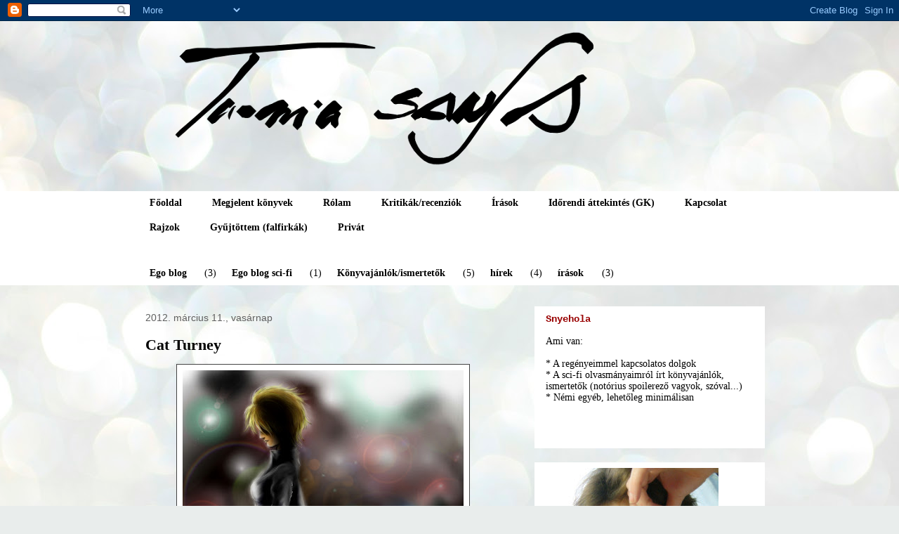

--- FILE ---
content_type: text/html; charset=UTF-8
request_url: https://tamiasansa.blogspot.com/2012/03/
body_size: 18265
content:
<!DOCTYPE html>
<html class='v2' dir='ltr' lang='hu'>
<head>
<link href='https://www.blogger.com/static/v1/widgets/335934321-css_bundle_v2.css' rel='stylesheet' type='text/css'/>
<meta content='width=1100' name='viewport'/>
<meta content='text/html; charset=UTF-8' http-equiv='Content-Type'/>
<meta content='blogger' name='generator'/>
<link href='https://tamiasansa.blogspot.com/favicon.ico' rel='icon' type='image/x-icon'/>
<link href='http://tamiasansa.blogspot.com/2012/03/' rel='canonical'/>
<link rel="alternate" type="application/atom+xml" title="Ta-mia Sansa - Atom" href="https://tamiasansa.blogspot.com/feeds/posts/default" />
<link rel="alternate" type="application/rss+xml" title="Ta-mia Sansa - RSS" href="https://tamiasansa.blogspot.com/feeds/posts/default?alt=rss" />
<link rel="service.post" type="application/atom+xml" title="Ta-mia Sansa - Atom" href="https://www.blogger.com/feeds/7532559275353559949/posts/default" />
<!--Can't find substitution for tag [blog.ieCssRetrofitLinks]-->
<meta content='http://tamiasansa.blogspot.com/2012/03/' property='og:url'/>
<meta content='Ta-mia Sansa' property='og:title'/>
<meta content='' property='og:description'/>
<title>Ta-mia Sansa: március 2012</title>
<style id='page-skin-1' type='text/css'><!--
/*
-----------------------------------------------
Blogger Template Style
Name:     Awesome Inc.
Designer: Tina Chen
URL:      tinachen.org
----------------------------------------------- */
/* Content
----------------------------------------------- */
body {
font: normal normal 14px Georgia, Utopia, 'Palatino Linotype', Palatino, serif;
color: #000000;
background: #e9edec url(//themes.googleusercontent.com/image?id=1SBilrALlXIPLRAelrnhYjgFyYa09ZeL8cdktIYuaRwQ3kEvcEX-Xz1NjKkrLjtsPxmc7) repeat fixed top center /* Credit: merrymoonmary (http://www.istockphoto.com/googleimages.php?id=10871280&platform=blogger) */;
}
html body .content-outer {
min-width: 0;
max-width: 100%;
width: 100%;
}
a:link {
text-decoration: none;
color: #848484;
}
a:visited {
text-decoration: none;
color: #353535;
}
a:hover {
text-decoration: underline;
color: #cacaca;
}
.body-fauxcolumn-outer .cap-top {
position: absolute;
z-index: 1;
height: 276px;
width: 100%;
background: transparent none repeat-x scroll top left;
_background-image: none;
}
/* Columns
----------------------------------------------- */
.content-inner {
padding: 0;
}
.header-inner .section {
margin: 0 16px;
}
.tabs-inner .section {
margin: 0 16px;
}
.main-inner {
padding-top: 30px;
}
.main-inner .column-center-inner,
.main-inner .column-left-inner,
.main-inner .column-right-inner {
padding: 0 5px;
}
*+html body .main-inner .column-center-inner {
margin-top: -30px;
}
#layout .main-inner .column-center-inner {
margin-top: 0;
}
/* Header
----------------------------------------------- */
.header-outer {
margin: 0 0 0 0;
background: transparent none repeat scroll 0 0;
}
.Header h1 {
font: normal bold 40px Arial, Tahoma, Helvetica, FreeSans, sans-serif;
color: #444444;
text-shadow: 0 0 -1px #000000;
}
.Header h1 a {
color: #444444;
}
.Header .description {
font: normal normal 14px Arial, Tahoma, Helvetica, FreeSans, sans-serif;
color: #ffffff;
}
.header-inner .Header .titlewrapper,
.header-inner .Header .descriptionwrapper {
padding-left: 0;
padding-right: 0;
margin-bottom: 0;
}
.header-inner .Header .titlewrapper {
padding-top: 22px;
}
/* Tabs
----------------------------------------------- */
.tabs-outer {
overflow: hidden;
position: relative;
background: #ffffff none repeat scroll 0 0;
}
#layout .tabs-outer {
overflow: visible;
}
.tabs-cap-top, .tabs-cap-bottom {
position: absolute;
width: 100%;
border-top: 1px solid transparent;
}
.tabs-cap-bottom {
bottom: 0;
}
.tabs-inner .widget li a {
display: inline-block;
margin: 0;
padding: .6em 1.5em;
font: normal bold 14px Georgia, Utopia, 'Palatino Linotype', Palatino, serif;
color: #000000;
border-top: 1px solid transparent;
border-bottom: 1px solid transparent;
border-left: 1px solid transparent;
height: 16px;
line-height: 16px;
}
.tabs-inner .widget li:last-child a {
border-right: 1px solid transparent;
}
.tabs-inner .widget li.selected a, .tabs-inner .widget li a:hover {
background: #353535 none repeat-x scroll 0 -100px;
color: #cc0000;
}
/* Headings
----------------------------------------------- */
h2 {
font: normal bold 14px 'Courier New', Courier, FreeMono, monospace;
color: #990000;
}
/* Widgets
----------------------------------------------- */
.main-inner .section {
margin: 0 27px;
padding: 0;
}
.main-inner .column-left-outer,
.main-inner .column-right-outer {
margin-top: 0;
}
#layout .main-inner .column-left-outer,
#layout .main-inner .column-right-outer {
margin-top: 0;
}
.main-inner .column-left-inner,
.main-inner .column-right-inner {
background: transparent none repeat 0 0;
-moz-box-shadow: 0 0 0 rgba(0, 0, 0, .2);
-webkit-box-shadow: 0 0 0 rgba(0, 0, 0, .2);
-goog-ms-box-shadow: 0 0 0 rgba(0, 0, 0, .2);
box-shadow: 0 0 0 rgba(0, 0, 0, .2);
-moz-border-radius: 0;
-webkit-border-radius: 0;
-goog-ms-border-radius: 0;
border-radius: 0;
}
#layout .main-inner .column-left-inner,
#layout .main-inner .column-right-inner {
margin-top: 0;
}
.sidebar .widget {
font: normal normal 14px Georgia, Utopia, 'Palatino Linotype', Palatino, serif;
color: #000000;
}
.sidebar .widget a:link {
color: #cc0000;
}
.sidebar .widget a:visited {
color: #000000;
}
.sidebar .widget a:hover {
color: #ffd966;
}
.sidebar .widget h2 {
text-shadow: 0 0 -1px #000000;
}
.main-inner .widget {
background-color: #ffffff;
border: 1px solid transparent;
padding: 0 15px 15px;
margin: 20px -16px;
-moz-box-shadow: 0 0 0 rgba(0, 0, 0, .2);
-webkit-box-shadow: 0 0 0 rgba(0, 0, 0, .2);
-goog-ms-box-shadow: 0 0 0 rgba(0, 0, 0, .2);
box-shadow: 0 0 0 rgba(0, 0, 0, .2);
-moz-border-radius: 0;
-webkit-border-radius: 0;
-goog-ms-border-radius: 0;
border-radius: 0;
}
.main-inner .widget h2 {
margin: 0 -15px;
padding: .6em 15px .5em;
border-bottom: 1px solid transparent;
}
.footer-inner .widget h2 {
padding: 0 0 .4em;
border-bottom: 1px solid transparent;
}
.main-inner .widget h2 + div, .footer-inner .widget h2 + div {
border-top: 1px solid transparent;
padding-top: 8px;
}
.main-inner .widget .widget-content {
margin: 0 -15px;
padding: 7px 15px 0;
}
.main-inner .widget ul, .main-inner .widget #ArchiveList ul.flat {
margin: -8px -15px 0;
padding: 0;
list-style: none;
}
.main-inner .widget #ArchiveList {
margin: -8px 0 0;
}
.main-inner .widget ul li, .main-inner .widget #ArchiveList ul.flat li {
padding: .5em 15px;
text-indent: 0;
color: #b45f06;
border-top: 1px solid transparent;
border-bottom: 1px solid transparent;
}
.main-inner .widget #ArchiveList ul li {
padding-top: .25em;
padding-bottom: .25em;
}
.main-inner .widget ul li:first-child, .main-inner .widget #ArchiveList ul.flat li:first-child {
border-top: none;
}
.main-inner .widget ul li:last-child, .main-inner .widget #ArchiveList ul.flat li:last-child {
border-bottom: none;
}
.post-body {
position: relative;
}
.main-inner .widget .post-body ul {
padding: 0 2.5em;
margin: .5em 0;
list-style: disc;
}
.main-inner .widget .post-body ul li {
padding: 0.25em 0;
margin-bottom: .25em;
color: #000000;
border: none;
}
.footer-inner .widget ul {
padding: 0;
list-style: none;
}
.widget .zippy {
color: #b45f06;
}
/* Posts
----------------------------------------------- */
body .main-inner .Blog {
padding: 0;
margin-bottom: 1em;
background-color: transparent;
border: none;
-moz-box-shadow: 0 0 0 rgba(0, 0, 0, 0);
-webkit-box-shadow: 0 0 0 rgba(0, 0, 0, 0);
-goog-ms-box-shadow: 0 0 0 rgba(0, 0, 0, 0);
box-shadow: 0 0 0 rgba(0, 0, 0, 0);
}
.main-inner .section:last-child .Blog:last-child {
padding: 0;
margin-bottom: 1em;
}
.main-inner .widget h2.date-header {
margin: 0 -15px 1px;
padding: 0 0 0 0;
font: normal normal 14px Arial, Tahoma, Helvetica, FreeSans, sans-serif;
color: #606060;
background: transparent none no-repeat scroll top left;
border-top: 0 solid #000000;
border-bottom: 1px solid transparent;
-moz-border-radius-topleft: 0;
-moz-border-radius-topright: 0;
-webkit-border-top-left-radius: 0;
-webkit-border-top-right-radius: 0;
border-top-left-radius: 0;
border-top-right-radius: 0;
position: static;
bottom: 100%;
right: 15px;
text-shadow: 0 0 -1px #000000;
}
.main-inner .widget h2.date-header span {
font: normal normal 14px Arial, Tahoma, Helvetica, FreeSans, sans-serif;
display: block;
padding: .5em 15px;
border-left: 0 solid #000000;
border-right: 0 solid #000000;
}
.date-outer {
position: relative;
margin: 30px 0 20px;
padding: 0 15px;
background-color: transparent;
border: 1px solid transparent;
-moz-box-shadow: 0 0 0 rgba(0, 0, 0, .2);
-webkit-box-shadow: 0 0 0 rgba(0, 0, 0, .2);
-goog-ms-box-shadow: 0 0 0 rgba(0, 0, 0, .2);
box-shadow: 0 0 0 rgba(0, 0, 0, .2);
-moz-border-radius: 0;
-webkit-border-radius: 0;
-goog-ms-border-radius: 0;
border-radius: 0;
}
.date-outer:first-child {
margin-top: 0;
}
.date-outer:last-child {
margin-bottom: 20px;
-moz-border-radius-bottomleft: 0;
-moz-border-radius-bottomright: 0;
-webkit-border-bottom-left-radius: 0;
-webkit-border-bottom-right-radius: 0;
-goog-ms-border-bottom-left-radius: 0;
-goog-ms-border-bottom-right-radius: 0;
border-bottom-left-radius: 0;
border-bottom-right-radius: 0;
}
.date-posts {
margin: 0 -15px;
padding: 0 15px;
clear: both;
}
.post-outer, .inline-ad {
border-top: 1px solid transparent;
margin: 0 -15px;
padding: 15px 15px;
}
.post-outer {
padding-bottom: 10px;
}
.post-outer:first-child {
padding-top: 0;
border-top: none;
}
.post-outer:last-child, .inline-ad:last-child {
border-bottom: none;
}
.post-body {
position: relative;
}
.post-body img {
padding: 8px;
background: #ffffff;
border: 1px solid #444444;
-moz-box-shadow: 0 0 0 rgba(0, 0, 0, .2);
-webkit-box-shadow: 0 0 0 rgba(0, 0, 0, .2);
box-shadow: 0 0 0 rgba(0, 0, 0, .2);
-moz-border-radius: 0;
-webkit-border-radius: 0;
border-radius: 0;
}
h3.post-title, h4 {
font: normal bold 22px Georgia, Utopia, 'Palatino Linotype', Palatino, serif;
color: #000000;
}
h3.post-title a {
font: normal bold 22px Georgia, Utopia, 'Palatino Linotype', Palatino, serif;
color: #000000;
}
h3.post-title a:hover {
color: #cacaca;
text-decoration: underline;
}
.post-header {
margin: 0 0 1em;
}
.post-body {
line-height: 1.4;
}
.post-outer h2 {
color: #000000;
}
.post-footer {
margin: 1.5em 0 0;
}
#blog-pager {
padding: 15px;
font-size: 120%;
background-color: transparent;
border: 1px solid transparent;
-moz-box-shadow: 0 0 0 rgba(0, 0, 0, .2);
-webkit-box-shadow: 0 0 0 rgba(0, 0, 0, .2);
-goog-ms-box-shadow: 0 0 0 rgba(0, 0, 0, .2);
box-shadow: 0 0 0 rgba(0, 0, 0, .2);
-moz-border-radius: 0;
-webkit-border-radius: 0;
-goog-ms-border-radius: 0;
border-radius: 0;
-moz-border-radius-topleft: 0;
-moz-border-radius-topright: 0;
-webkit-border-top-left-radius: 0;
-webkit-border-top-right-radius: 0;
-goog-ms-border-top-left-radius: 0;
-goog-ms-border-top-right-radius: 0;
border-top-left-radius: 0;
border-top-right-radius-topright: 0;
margin-top: 1em;
}
.blog-feeds, .post-feeds {
margin: 1em 0;
text-align: center;
color: #cc0000;
}
.blog-feeds a, .post-feeds a {
color: #cc0000;
}
.blog-feeds a:visited, .post-feeds a:visited {
color: #444444;
}
.blog-feeds a:hover, .post-feeds a:hover {
color: #ffd966;
}
.post-outer .comments {
margin-top: 2em;
}
/* Comments
----------------------------------------------- */
.comments .comments-content .icon.blog-author {
background-repeat: no-repeat;
background-image: url([data-uri]);
}
.comments .comments-content .loadmore a {
border-top: 1px solid transparent;
border-bottom: 1px solid transparent;
}
.comments .continue {
border-top: 2px solid transparent;
}
/* Footer
----------------------------------------------- */
.footer-outer {
margin: -0 0 -1px;
padding: 0 0 0;
color: #000000;
overflow: hidden;
}
.footer-fauxborder-left {
border-top: 1px solid transparent;
background: transparent none repeat scroll 0 0;
-moz-box-shadow: 0 0 0 rgba(0, 0, 0, .2);
-webkit-box-shadow: 0 0 0 rgba(0, 0, 0, .2);
-goog-ms-box-shadow: 0 0 0 rgba(0, 0, 0, .2);
box-shadow: 0 0 0 rgba(0, 0, 0, .2);
margin: 0 -0;
}
/* Mobile
----------------------------------------------- */
body.mobile {
background-size: auto;
}
.mobile .body-fauxcolumn-outer {
background: transparent none repeat scroll top left;
}
*+html body.mobile .main-inner .column-center-inner {
margin-top: 0;
}
.mobile .main-inner .widget {
padding: 0 0 15px;
}
.mobile .main-inner .widget h2 + div,
.mobile .footer-inner .widget h2 + div {
border-top: none;
padding-top: 0;
}
.mobile .footer-inner .widget h2 {
padding: 0.5em 0;
border-bottom: none;
}
.mobile .main-inner .widget .widget-content {
margin: 0;
padding: 7px 0 0;
}
.mobile .main-inner .widget ul,
.mobile .main-inner .widget #ArchiveList ul.flat {
margin: 0 -15px 0;
}
.mobile .main-inner .widget h2.date-header {
right: 0;
}
.mobile .date-header span {
padding: 0.4em 0;
}
.mobile .date-outer:first-child {
margin-bottom: 0;
border: 1px solid transparent;
-moz-border-radius-topleft: 0;
-moz-border-radius-topright: 0;
-webkit-border-top-left-radius: 0;
-webkit-border-top-right-radius: 0;
-goog-ms-border-top-left-radius: 0;
-goog-ms-border-top-right-radius: 0;
border-top-left-radius: 0;
border-top-right-radius: 0;
}
.mobile .date-outer {
border-color: transparent;
border-width: 0 1px 1px;
}
.mobile .date-outer:last-child {
margin-bottom: 0;
}
.mobile .main-inner {
padding: 0;
}
.mobile .header-inner .section {
margin: 0;
}
.mobile .post-outer, .mobile .inline-ad {
padding: 5px 0;
}
.mobile .tabs-inner .section {
margin: 0 10px;
}
.mobile .main-inner .widget h2 {
margin: 0;
padding: 0;
}
.mobile .main-inner .widget h2.date-header span {
padding: 0;
}
.mobile .main-inner .widget .widget-content {
margin: 0;
padding: 7px 0 0;
}
.mobile #blog-pager {
border: 1px solid transparent;
background: transparent none repeat scroll 0 0;
}
.mobile .main-inner .column-left-inner,
.mobile .main-inner .column-right-inner {
background: transparent none repeat 0 0;
-moz-box-shadow: none;
-webkit-box-shadow: none;
-goog-ms-box-shadow: none;
box-shadow: none;
}
.mobile .date-posts {
margin: 0;
padding: 0;
}
.mobile .footer-fauxborder-left {
margin: 0;
border-top: inherit;
}
.mobile .main-inner .section:last-child .Blog:last-child {
margin-bottom: 0;
}
.mobile-index-contents {
color: #000000;
}
.mobile .mobile-link-button {
background: #848484 none repeat scroll 0 0;
}
.mobile-link-button a:link, .mobile-link-button a:visited {
color: #ffffff;
}
.mobile .tabs-inner .PageList .widget-content {
background: transparent;
border-top: 1px solid;
border-color: transparent;
color: #000000;
}
.mobile .tabs-inner .PageList .widget-content .pagelist-arrow {
border-left: 1px solid transparent;
}

--></style>
<style id='template-skin-1' type='text/css'><!--
body {
min-width: 930px;
}
.content-outer, .content-fauxcolumn-outer, .region-inner {
min-width: 930px;
max-width: 930px;
_width: 930px;
}
.main-inner .columns {
padding-left: 0px;
padding-right: 360px;
}
.main-inner .fauxcolumn-center-outer {
left: 0px;
right: 360px;
/* IE6 does not respect left and right together */
_width: expression(this.parentNode.offsetWidth -
parseInt("0px") -
parseInt("360px") + 'px');
}
.main-inner .fauxcolumn-left-outer {
width: 0px;
}
.main-inner .fauxcolumn-right-outer {
width: 360px;
}
.main-inner .column-left-outer {
width: 0px;
right: 100%;
margin-left: -0px;
}
.main-inner .column-right-outer {
width: 360px;
margin-right: -360px;
}
#layout {
min-width: 0;
}
#layout .content-outer {
min-width: 0;
width: 800px;
}
#layout .region-inner {
min-width: 0;
width: auto;
}
body#layout div.add_widget {
padding: 8px;
}
body#layout div.add_widget a {
margin-left: 32px;
}
--></style>
<style>
    body {background-image:url(\/\/themes.googleusercontent.com\/image?id=1SBilrALlXIPLRAelrnhYjgFyYa09ZeL8cdktIYuaRwQ3kEvcEX-Xz1NjKkrLjtsPxmc7);}
    
@media (max-width: 200px) { body {background-image:url(\/\/themes.googleusercontent.com\/image?id=1SBilrALlXIPLRAelrnhYjgFyYa09ZeL8cdktIYuaRwQ3kEvcEX-Xz1NjKkrLjtsPxmc7&options=w200);}}
@media (max-width: 400px) and (min-width: 201px) { body {background-image:url(\/\/themes.googleusercontent.com\/image?id=1SBilrALlXIPLRAelrnhYjgFyYa09ZeL8cdktIYuaRwQ3kEvcEX-Xz1NjKkrLjtsPxmc7&options=w400);}}
@media (max-width: 800px) and (min-width: 401px) { body {background-image:url(\/\/themes.googleusercontent.com\/image?id=1SBilrALlXIPLRAelrnhYjgFyYa09ZeL8cdktIYuaRwQ3kEvcEX-Xz1NjKkrLjtsPxmc7&options=w800);}}
@media (max-width: 1200px) and (min-width: 801px) { body {background-image:url(\/\/themes.googleusercontent.com\/image?id=1SBilrALlXIPLRAelrnhYjgFyYa09ZeL8cdktIYuaRwQ3kEvcEX-Xz1NjKkrLjtsPxmc7&options=w1200);}}
/* Last tag covers anything over one higher than the previous max-size cap. */
@media (min-width: 1201px) { body {background-image:url(\/\/themes.googleusercontent.com\/image?id=1SBilrALlXIPLRAelrnhYjgFyYa09ZeL8cdktIYuaRwQ3kEvcEX-Xz1NjKkrLjtsPxmc7&options=w1600);}}
  </style>
<link href='https://www.blogger.com/dyn-css/authorization.css?targetBlogID=7532559275353559949&amp;zx=2cde5891-37c8-48d9-a8f5-09e89f602058' media='none' onload='if(media!=&#39;all&#39;)media=&#39;all&#39;' rel='stylesheet'/><noscript><link href='https://www.blogger.com/dyn-css/authorization.css?targetBlogID=7532559275353559949&amp;zx=2cde5891-37c8-48d9-a8f5-09e89f602058' rel='stylesheet'/></noscript>
<meta name='google-adsense-platform-account' content='ca-host-pub-1556223355139109'/>
<meta name='google-adsense-platform-domain' content='blogspot.com'/>

</head>
<body class='loading variant-dark'>
<div class='navbar section' id='navbar' name='Navbar'><div class='widget Navbar' data-version='1' id='Navbar1'><script type="text/javascript">
    function setAttributeOnload(object, attribute, val) {
      if(window.addEventListener) {
        window.addEventListener('load',
          function(){ object[attribute] = val; }, false);
      } else {
        window.attachEvent('onload', function(){ object[attribute] = val; });
      }
    }
  </script>
<div id="navbar-iframe-container"></div>
<script type="text/javascript" src="https://apis.google.com/js/platform.js"></script>
<script type="text/javascript">
      gapi.load("gapi.iframes:gapi.iframes.style.bubble", function() {
        if (gapi.iframes && gapi.iframes.getContext) {
          gapi.iframes.getContext().openChild({
              url: 'https://www.blogger.com/navbar/7532559275353559949?origin\x3dhttps://tamiasansa.blogspot.com',
              where: document.getElementById("navbar-iframe-container"),
              id: "navbar-iframe"
          });
        }
      });
    </script><script type="text/javascript">
(function() {
var script = document.createElement('script');
script.type = 'text/javascript';
script.src = '//pagead2.googlesyndication.com/pagead/js/google_top_exp.js';
var head = document.getElementsByTagName('head')[0];
if (head) {
head.appendChild(script);
}})();
</script>
</div></div>
<div class='body-fauxcolumns'>
<div class='fauxcolumn-outer body-fauxcolumn-outer'>
<div class='cap-top'>
<div class='cap-left'></div>
<div class='cap-right'></div>
</div>
<div class='fauxborder-left'>
<div class='fauxborder-right'></div>
<div class='fauxcolumn-inner'>
</div>
</div>
<div class='cap-bottom'>
<div class='cap-left'></div>
<div class='cap-right'></div>
</div>
</div>
</div>
<div class='content'>
<div class='content-fauxcolumns'>
<div class='fauxcolumn-outer content-fauxcolumn-outer'>
<div class='cap-top'>
<div class='cap-left'></div>
<div class='cap-right'></div>
</div>
<div class='fauxborder-left'>
<div class='fauxborder-right'></div>
<div class='fauxcolumn-inner'>
</div>
</div>
<div class='cap-bottom'>
<div class='cap-left'></div>
<div class='cap-right'></div>
</div>
</div>
</div>
<div class='content-outer'>
<div class='content-cap-top cap-top'>
<div class='cap-left'></div>
<div class='cap-right'></div>
</div>
<div class='fauxborder-left content-fauxborder-left'>
<div class='fauxborder-right content-fauxborder-right'></div>
<div class='content-inner'>
<header>
<div class='header-outer'>
<div class='header-cap-top cap-top'>
<div class='cap-left'></div>
<div class='cap-right'></div>
</div>
<div class='fauxborder-left header-fauxborder-left'>
<div class='fauxborder-right header-fauxborder-right'></div>
<div class='region-inner header-inner'>
<div class='header section' id='header' name='Fejléc'><div class='widget Header' data-version='1' id='Header1'>
<div id='header-inner'>
<a href='https://tamiasansa.blogspot.com/' style='display: block'>
<img alt='Ta-mia Sansa' height='242px; ' id='Header1_headerimg' src='https://blogger.googleusercontent.com/img/b/R29vZ2xl/AVvXsEiuyp1cbgZLL0eKINkbFkO3kGXmNbEw1U4NEoOcspMcGUF7TNBlvOhl2FWw4gmgSXp9d1ktmjen61UAg2SrW_iiGIOrZbAbnW7GauyGTL-pB928iFXcblGK_MysbjSc5pRsmPjork37jqM/s898/bloog.png' style='display: block' width='898px; '/>
</a>
</div>
</div></div>
</div>
</div>
<div class='header-cap-bottom cap-bottom'>
<div class='cap-left'></div>
<div class='cap-right'></div>
</div>
</div>
</header>
<div class='tabs-outer'>
<div class='tabs-cap-top cap-top'>
<div class='cap-left'></div>
<div class='cap-right'></div>
</div>
<div class='fauxborder-left tabs-fauxborder-left'>
<div class='fauxborder-right tabs-fauxborder-right'></div>
<div class='region-inner tabs-inner'>
<div class='tabs section' id='crosscol' name='Oszlopokon keresztül ívelő szakasz'><div class='widget PageList' data-version='1' id='PageList1'>
<h2>Oldalak</h2>
<div class='widget-content'>
<ul>
<li>
<a href='https://tamiasansa.blogspot.com/'>Főoldal</a>
</li>
<li>
<a href='https://tamiasansa.blogspot.com/p/megjelent-konyvek.html'>Megjelent könyvek</a>
</li>
<li>
<a href='https://tamiasansa.blogspot.com/p/rolam.html'>Rólam</a>
</li>
<li>
<a href='https://tamiasansa.blogspot.com/p/kritikakrecenziok.html'>Kritikák/recenziók</a>
</li>
<li>
<a href='https://tamiasansa.blogspot.com/p/irasok.html'>Írások</a>
</li>
<li>
<a href='https://tamiasansa.blogspot.com/p/idorendi-attekintes-gk.html'>Időrendi áttekintés (GK)</a>
</li>
<li>
<a href='https://tamiasansa.blogspot.com/p/kapcsolat.html'>Kapcsolat</a>
</li>
<li>
<a href='https://tamiasansa.blogspot.com/p/rajzok_21.html'>Rajzok</a>
</li>
<li>
<a href='https://tamiasansa.blogspot.com/p/gyujtottem-falfirkak.html'>Gyűjtöttem (falfirkák)</a>
</li>
<li>
<a href='https://tamiasansa.blogspot.com/p/privat.html'>Privát</a>
</li>
</ul>
<div class='clear'></div>
</div>
</div></div>
<div class='tabs section' id='crosscol-overflow' name='Cross-Column 2'><div class='widget Label' data-version='1' id='Label1'>
<h2>Címkék</h2>
<div class='widget-content list-label-widget-content'>
<ul>
<li>
<a dir='ltr' href='https://tamiasansa.blogspot.com/search/label/Ego%20blog'>Ego blog</a>
<span dir='ltr'>(3)</span>
</li>
<li>
<a dir='ltr' href='https://tamiasansa.blogspot.com/search/label/Ego%20blog%20sci-fi'>Ego blog sci-fi</a>
<span dir='ltr'>(1)</span>
</li>
<li>
<a dir='ltr' href='https://tamiasansa.blogspot.com/search/label/K%C3%B6nyvaj%C3%A1nl%C3%B3k%2Fismertet%C5%91k'>Könyvajánlók/ismertetők</a>
<span dir='ltr'>(5)</span>
</li>
<li>
<a dir='ltr' href='https://tamiasansa.blogspot.com/search/label/h%C3%ADrek'>hírek</a>
<span dir='ltr'>(4)</span>
</li>
<li>
<a dir='ltr' href='https://tamiasansa.blogspot.com/search/label/%C3%ADr%C3%A1sok'>írások</a>
<span dir='ltr'>(3)</span>
</li>
</ul>
<div class='clear'></div>
</div>
</div></div>
</div>
</div>
<div class='tabs-cap-bottom cap-bottom'>
<div class='cap-left'></div>
<div class='cap-right'></div>
</div>
</div>
<div class='main-outer'>
<div class='main-cap-top cap-top'>
<div class='cap-left'></div>
<div class='cap-right'></div>
</div>
<div class='fauxborder-left main-fauxborder-left'>
<div class='fauxborder-right main-fauxborder-right'></div>
<div class='region-inner main-inner'>
<div class='columns fauxcolumns'>
<div class='fauxcolumn-outer fauxcolumn-center-outer'>
<div class='cap-top'>
<div class='cap-left'></div>
<div class='cap-right'></div>
</div>
<div class='fauxborder-left'>
<div class='fauxborder-right'></div>
<div class='fauxcolumn-inner'>
</div>
</div>
<div class='cap-bottom'>
<div class='cap-left'></div>
<div class='cap-right'></div>
</div>
</div>
<div class='fauxcolumn-outer fauxcolumn-left-outer'>
<div class='cap-top'>
<div class='cap-left'></div>
<div class='cap-right'></div>
</div>
<div class='fauxborder-left'>
<div class='fauxborder-right'></div>
<div class='fauxcolumn-inner'>
</div>
</div>
<div class='cap-bottom'>
<div class='cap-left'></div>
<div class='cap-right'></div>
</div>
</div>
<div class='fauxcolumn-outer fauxcolumn-right-outer'>
<div class='cap-top'>
<div class='cap-left'></div>
<div class='cap-right'></div>
</div>
<div class='fauxborder-left'>
<div class='fauxborder-right'></div>
<div class='fauxcolumn-inner'>
</div>
</div>
<div class='cap-bottom'>
<div class='cap-left'></div>
<div class='cap-right'></div>
</div>
</div>
<!-- corrects IE6 width calculation -->
<div class='columns-inner'>
<div class='column-center-outer'>
<div class='column-center-inner'>
<div class='main section' id='main' name='Elsődleges'><div class='widget Blog' data-version='1' id='Blog1'>
<div class='blog-posts hfeed'>

          <div class="date-outer">
        
<h2 class='date-header'><span>2012. március 11., vasárnap</span></h2>

          <div class="date-posts">
        
<div class='post-outer'>
<div class='post hentry uncustomized-post-template' itemprop='blogPost' itemscope='itemscope' itemtype='http://schema.org/BlogPosting'>
<meta content='https://blogger.googleusercontent.com/img/b/R29vZ2xl/AVvXsEhSTW4DWlDg_CT-EjCN_b0j08h05Q0ZGMMId1F78fZ031neRTE6uTBn9RNmOhLEyYg6294ZEH0A-dXG1FdTzEe6QVwvWY-mz6UurEaAJ3e-VZuE5dyaiI30NbRqJm1yiOxN4fs5jsyEYk0/s400/catsless1.jpg' itemprop='image_url'/>
<meta content='7532559275353559949' itemprop='blogId'/>
<meta content='4490002458449734160' itemprop='postId'/>
<a name='4490002458449734160'></a>
<h3 class='post-title entry-title' itemprop='name'>
<a href='https://tamiasansa.blogspot.com/2012/03/cat-turney.html'>Cat Turney</a>
</h3>
<div class='post-header'>
<div class='post-header-line-1'></div>
</div>
<div class='post-body entry-content' id='post-body-4490002458449734160' itemprop='description articleBody'>
<div class="separator" style="clear: both; text-align: center;"><a href="https://blogger.googleusercontent.com/img/b/R29vZ2xl/AVvXsEhSTW4DWlDg_CT-EjCN_b0j08h05Q0ZGMMId1F78fZ031neRTE6uTBn9RNmOhLEyYg6294ZEH0A-dXG1FdTzEe6QVwvWY-mz6UurEaAJ3e-VZuE5dyaiI30NbRqJm1yiOxN4fs5jsyEYk0/s1600/catsless1.jpg" imageanchor="1" style="margin-left: 1em; margin-right: 1em;"><img border="0" height="300" src="https://blogger.googleusercontent.com/img/b/R29vZ2xl/AVvXsEhSTW4DWlDg_CT-EjCN_b0j08h05Q0ZGMMId1F78fZ031neRTE6uTBn9RNmOhLEyYg6294ZEH0A-dXG1FdTzEe6QVwvWY-mz6UurEaAJ3e-VZuE5dyaiI30NbRqJm1yiOxN4fs5jsyEYk0/s400/catsless1.jpg" width="400" /></a></div><br />
<br />
<div style="text-align: justify;">(&#8230;) &#8222;nem tudok másra gondolni, minthogy milyen jelentéktelen porszemek  vagyunk mi, emberek. A civilizációnkkal, mindennel együtt. Egy  légypiszoknyi helyünk sincs a világegyetemben. Vergődünk a magunk kis  mókuskerekében, erkölcsi kérdéseken, szerelmeken, kicsinyes harcokon  gyötrődünk, kapaszkodunk egymásba, vagy éppen megtapossuk a társainkat,  és közben&#8230; Közben eszünkbe se jut, hogy csak áltatjuk magunkat azzal,  hogy számít bármit, amit teszünk. A civilizációnk évezredei az univerzum  számára egy pillanat, az emberi sorsok, nemzedékek semmit nem  jelentenek. Meghalunk, és nem akad, aki emlékezne ránk, semmivé  foszlunk, és a spirálkarok ugyanolyan nyugodtan, közönyösen forognak  tovább a hideg űrben.&#8221;</div><div style="text-align: justify;"><br />
</div><div style="text-align: right;">(Lélektelen, 555. oldal) </div>
<div style='clear: both;'></div>
</div>
<div class='post-footer'>
<div class='post-footer-line post-footer-line-1'>
<span class='post-author vcard'>
Bejegyezte:
<span class='fn' itemprop='author' itemscope='itemscope' itemtype='http://schema.org/Person'>
<meta content='https://www.blogger.com/profile/08166126115476097474' itemprop='url'/>
<a class='g-profile' href='https://www.blogger.com/profile/08166126115476097474' rel='author' title='author profile'>
<span itemprop='name'>Sansa</span>
</a>
</span>
</span>
<span class='post-timestamp'>
dátum:
<meta content='http://tamiasansa.blogspot.com/2012/03/cat-turney.html' itemprop='url'/>
<a class='timestamp-link' href='https://tamiasansa.blogspot.com/2012/03/cat-turney.html' rel='bookmark' title='permanent link'><abbr class='published' itemprop='datePublished' title='2012-03-11T17:30:00-07:00'>17:30</abbr></a>
</span>
<span class='post-comment-link'>
<a class='comment-link' href='https://tamiasansa.blogspot.com/2012/03/cat-turney.html#comment-form' onclick=''>
Nincsenek megjegyzések:
  </a>
</span>
<span class='post-icons'>
<span class='item-control blog-admin pid-22128013'>
<a href='https://www.blogger.com/post-edit.g?blogID=7532559275353559949&postID=4490002458449734160&from=pencil' title='Bejegyzés szerkesztése'>
<img alt='' class='icon-action' height='18' src='https://resources.blogblog.com/img/icon18_edit_allbkg.gif' width='18'/>
</a>
</span>
</span>
<div class='post-share-buttons goog-inline-block'>
<a class='goog-inline-block share-button sb-email' href='https://www.blogger.com/share-post.g?blogID=7532559275353559949&postID=4490002458449734160&target=email' target='_blank' title='Küldés e-mailben'><span class='share-button-link-text'>Küldés e-mailben</span></a><a class='goog-inline-block share-button sb-blog' href='https://www.blogger.com/share-post.g?blogID=7532559275353559949&postID=4490002458449734160&target=blog' onclick='window.open(this.href, "_blank", "height=270,width=475"); return false;' target='_blank' title='BlogThis!'><span class='share-button-link-text'>BlogThis!</span></a><a class='goog-inline-block share-button sb-twitter' href='https://www.blogger.com/share-post.g?blogID=7532559275353559949&postID=4490002458449734160&target=twitter' target='_blank' title='Megosztás az X-en'><span class='share-button-link-text'>Megosztás az X-en</span></a><a class='goog-inline-block share-button sb-facebook' href='https://www.blogger.com/share-post.g?blogID=7532559275353559949&postID=4490002458449734160&target=facebook' onclick='window.open(this.href, "_blank", "height=430,width=640"); return false;' target='_blank' title='Megosztás a Facebookon'><span class='share-button-link-text'>Megosztás a Facebookon</span></a><a class='goog-inline-block share-button sb-pinterest' href='https://www.blogger.com/share-post.g?blogID=7532559275353559949&postID=4490002458449734160&target=pinterest' target='_blank' title='Megosztás a Pinteresten'><span class='share-button-link-text'>Megosztás a Pinteresten</span></a>
</div>
</div>
<div class='post-footer-line post-footer-line-2'>
<span class='post-labels'>
Címkék:
<a href='https://tamiasansa.blogspot.com/search/label/Bubastis' rel='tag'>Bubastis</a>,
<a href='https://tamiasansa.blogspot.com/search/label/Rajzolok' rel='tag'>Rajzolok</a>
</span>
</div>
<div class='post-footer-line post-footer-line-3'>
<span class='post-location'>
</span>
</div>
</div>
</div>
</div>

        </div></div>
      
</div>
<div class='blog-pager' id='blog-pager'>
<span id='blog-pager-newer-link'>
<a class='blog-pager-newer-link' href='https://tamiasansa.blogspot.com/search?updated-max=2012-11-30T07:14:00-08:00&amp;max-results=7&amp;reverse-paginate=true' id='Blog1_blog-pager-newer-link' title='Újabb bejegyzések'>Újabb bejegyzések</a>
</span>
<span id='blog-pager-older-link'>
<a class='blog-pager-older-link' href='https://tamiasansa.blogspot.com/search?updated-max=2012-03-11T17:30:00-07:00&amp;max-results=7' id='Blog1_blog-pager-older-link' title='Régebbi bejegyzések'>Régebbi bejegyzések</a>
</span>
<a class='home-link' href='https://tamiasansa.blogspot.com/'>Főoldal</a>
</div>
<div class='clear'></div>
<div class='blog-feeds'>
<div class='feed-links'>
Feliratkozás:
<a class='feed-link' href='https://tamiasansa.blogspot.com/feeds/posts/default' target='_blank' type='application/atom+xml'>Megjegyzések (Atom)</a>
</div>
</div>
</div></div>
</div>
</div>
<div class='column-left-outer'>
<div class='column-left-inner'>
<aside>
</aside>
</div>
</div>
<div class='column-right-outer'>
<div class='column-right-inner'>
<aside>
<div class='sidebar section' id='sidebar-right-1'><div class='widget Text' data-version='1' id='Text1'>
<h2 class='title'>Snyehola</h2>
<div class='widget-content'>
Ami van:<br/><br/>* A regényeimmel kapcsolatos dolgok<br/>* A sci-fi olvasmányaimról írt könyvajánlók, ismertetők (notórius spoilerező vagyok, szóval...)<br/>* Némi egyéb, lehetőleg minimálisan<br/><br/><br/><br/>
</div>
<div class='clear'></div>
</div><div class='widget Image' data-version='1' id='Image1'>
<div class='widget-content'>
<img alt='' height='300' id='Image1_img' src='https://blogger.googleusercontent.com/img/b/R29vZ2xl/AVvXsEjhUQHGk24p8HCvqvEB8tqmdE9DPV-_zcn-bBAWhVxYe6Y5CiC5rme7Ij8jlmHcaWJ24VIhTbo1aC7B2w2E1EDtq40cVEHFE3WPzmwGM4n2pwV8WoX5h1xwZHVWQzso0OSK4QiqOIwszoU/s300/profile_picture_by_sansa_tamia-d47a8jv.jpg' width='246'/>
<br/>
</div>
<div class='clear'></div>
</div><div class='widget Image' data-version='1' id='Image7'>
<h2>Delta Vision</h2>
<div class='widget-content'>
<a href='http://http://www.deltavision.hu/'>
<img alt='Delta Vision' height='220' id='Image7_img' src='https://blogger.googleusercontent.com/img/b/R29vZ2xl/AVvXsEi5DhpDf9d1yIvvgN1bl3_nW32l5afgixLC047LkCtraPU6BneswWEFI-k-0fkiqzpFJ23Yrg65bOqnak8aA3H3TwZdtxGgsa7vu3aTa5vNQ3cY0KnFPhYeD3Tnc32HFaJXuyRkRWNZDog/s350/71058_61902571518_5451493_n.jpg' width='200'/>
</a>
<br/>
</div>
<div class='clear'></div>
</div><div class='widget Image' data-version='1' id='Image6'>
<h2>Molyos profilom</h2>
<div class='widget-content'>
<a href='http://moly.hu/tagok/sansa'>
<img alt='Molyos profilom' height='40' id='Image6_img' src='https://blogger.googleusercontent.com/img/b/R29vZ2xl/AVvXsEgB5cTQUfiMGbwnMbTkgOADPekDm0Z9bfFlNK61XirbpYvufwTu9KgpeT6fk9G6hnXSgMFo2xkn_268qjGa5rpl0eZG1hL_DxXXx_gD04tCqH3-2CHqAJ8EZl4Ope8dcqFK5NMgOcBOw7o/s300/m.JPG' width='76'/>
</a>
<br/>
</div>
<div class='clear'></div>
</div><div class='widget Image' data-version='1' id='Image5'>
<h2>Facebook</h2>
<div class='widget-content'>
<a href='http://hu-hu.facebook.com/t.sansa'>
<img alt='Facebook' height='73' id='Image5_img' src='https://blogger.googleusercontent.com/img/b/R29vZ2xl/AVvXsEgI7x7mvKQSRGZfosnCGwmZh2hWtoXY8jgtqeE8X0ZYYXdFbZcc1XfbXjupW05d2c2D32rjXOubF2UjfKZEVnHx6L6RmEk_Xp5qqPB6tuBVDq54TV8m5epZyjNUM6hPEzNKHz5H3UD4xUE/s300/f.JPG' width='293'/>
</a>
<br/>
</div>
<div class='clear'></div>
</div><div class='widget Image' data-version='1' id='Image9'>
<h2>Fiat lux!</h2>
<div class='widget-content'>
<a href='http://www.deltavision.hu/fiat-lux/'>
<img alt='Fiat lux!' height='458' id='Image9_img' src='https://blogger.googleusercontent.com/img/b/R29vZ2xl/AVvXsEhOTrRhpbJ8FbLuSvGjA4B8msrePMhvQ3d-TN6uSix4Hm6pq7zKExhBDoon_6ujfYKgPs21WhV7utFC7iFH1q6pN4DagVsPQE2_J_C6dlLwduukGNavqGLRE7ldGgJTr_Hu0fjhvDRd5A4/s1600/covers_276378.jpg' width='296'/>
</a>
<br/>
</div>
<div class='clear'></div>
</div><div class='widget Image' data-version='1' id='Image4'>
<h2>A menekülés éve</h2>
<div class='widget-content'>
<a href='http://www.deltavision.hu/a-menekules-eve/'>
<img alt='A menekülés éve' height='350' id='Image4_img' src='https://blogger.googleusercontent.com/img/b/R29vZ2xl/AVvXsEhvrDKr7bDZEaez_5u2ys8MdOPa6dr9SCBAUW_W3O_s0IREyiQk4lyk_XwYBsL4ql5nt_S-WLWXeU9oObs_D636seuBxLeIMle2z0bfGxCg91SlUyfX1auaKt12u2_xo_tDYOxq90mMtMU/s350/A_menekules_eve_borito.jpg' width='225'/>
</a>
<br/>
</div>
<div class='clear'></div>
</div><div class='widget Image' data-version='1' id='Image8'>
<h2>Forradások</h2>
<div class='widget-content'>
<a href='http://konyvaruhaz.info/products-page/sikerkonyvek/forradasok-2/'>
<img alt='Forradások' height='300' id='Image8_img' src='https://blogger.googleusercontent.com/img/b/R29vZ2xl/AVvXsEhnqdZ1bfUTPJPFnDfl_R85pGtUHboHofiPf1JUbSHpZU0EhBi9pZR0R6GIVN-SZrJW6XPzK2vGPhNeRp6f7lrsFsT8E3uLaWI4ymDlKjdAsz4bslFliFw2JOXPmHyDUlnXBCubBSbQcg0/s300/fborh%25C3%25A1romsz.jpg' width='197'/>
</a>
<br/>
</div>
<div class='clear'></div>
</div><div class='widget Image' data-version='1' id='Image3'>
<h2>Sötét Hórusz</h2>
<div class='widget-content'>
<a href='http://bookline.hu/product/home!execute.action?id=102923&tabname=konyv&type=22&_v=Sansa_Ta_mia_Sotet_Horusz'>
<img alt='Sötét Hórusz' height='295' id='Image3_img' src='https://blogger.googleusercontent.com/img/b/R29vZ2xl/AVvXsEg0uJp1xar5EuWQXinfhIZoGYMvv3lPuDh34cif5pcNwKlJ8_PKZoV-NuATLGb4w1uFu8dWqWzYDsG229Siy44GZtkBDkZ2Bx14W40fHnwpWVoMYaoYOupJjFwcCSyKBHg4FXN_HXNrCfY/s300/TN6_B946711.JPG' width='208'/>
</a>
<br/>
</div>
<div class='clear'></div>
</div><div class='widget Image' data-version='1' id='Image2'>
<div class='widget-content'>
<a href='http://firkalok.blogspot.com'>
<img alt='' height='277' id='Image2_img' src='https://blogger.googleusercontent.com/img/b/R29vZ2xl/AVvXsEiCavgoLMKo4kqa5lTrI671n0cyhkYkJt-0n6mdFeaYryXnRRMqCgSV4hw-AtyUYhfsNc0qiDkzNktgzePSzqbPbRjcgbkxROG96BO0di2nFo3dpyqfpCsEK9oRygXhGxaz8_GDySw7srA/s300/firkban.JPG' width='300'/>
</a>
<br/>
</div>
<div class='clear'></div>
</div><div class='widget LinkList' data-version='1' id='LinkList1'>
<h2>Linkek</h2>
<div class='widget-content'>
<ul>
<li><a href='http://hu-hu.facebook.com/pages/S%C3%B6t%C3%A9t-H%C3%B3rusz/211134692237893'>A Sötét Hórusz Facebook oldala</a></li>
<li><a href='http://www.moly.hu/'>Moly</a></li>
<li><a href='http://www.nokert.hu/'>Nőkért</a></li>
<li><a href='http://bubastis.freeblog.hu/'>Sötét Hórusz blog</a></li>
</ul>
<div class='clear'></div>
</div>
</div><div class='widget BlogList' data-version='1' id='BlogList1'>
<h2 class='title'>Blogajánló</h2>
<div class='widget-content'>
<div class='blog-list-container' id='BlogList1_container'>
<ul id='BlogList1_blogs'>
<li style='display: block;'>
<div class='blog-icon'>
<img data-lateloadsrc='https://lh3.googleusercontent.com/blogger_img_proxy/AEn0k_tTHNVjbPiK2eHL62JaEX5spNsOlh95Ps8xASTx7oFdRfNZodxe-fK09TZrsEqC3R3hHCAhngpNYM1sck-BLvJ1shYqbZvGGdqI3XhX=s16-w16-h16' height='16' width='16'/>
</div>
<div class='blog-content'>
<div class='blog-title'>
<a href='http://kemenyfedel.blogspot.com/' target='_blank'>
Keményfedél</a>
</div>
<div class='item-content'>
<span class='item-title'>
<a href='http://kemenyfedel.blogspot.com/2025/12/evzaras-2025.html' target='_blank'>
Évzárás 2025
</a>
</span>
<div class='item-time'>
2 hete
</div>
</div>
</div>
<div style='clear: both;'></div>
</li>
<li style='display: block;'>
<div class='blog-icon'>
<img data-lateloadsrc='https://lh3.googleusercontent.com/blogger_img_proxy/AEn0k_sGAJ1Vxi69XpbWvXY7OPTyK6kR8GqmlFfSZYAmkqVIFY1oegJuu97Q4mpiy9JLpZqJ44mLFpi54gwlYh_FwaoaWmtRmDmlYOVj=s16-w16-h16' height='16' width='16'/>
</div>
<div class='blog-content'>
<div class='blog-title'>
<a href='http://ffgbook.blogspot.com/' target='_blank'>
FFG BooK</a>
</div>
<div class='item-content'>
<span class='item-title'>
<a href='http://ffgbook.blogspot.com/2025/11/dornyei-kalman-goblin-aki-hos-akar-lenni.html' target='_blank'>
Dörnyei Kálmán - A Goblin, aki hős akar lenni
</a>
</span>
<div class='item-time'>
1 hónapja
</div>
</div>
</div>
<div style='clear: both;'></div>
</li>
<li style='display: block;'>
<div class='blog-icon'>
<img data-lateloadsrc='https://lh3.googleusercontent.com/blogger_img_proxy/AEn0k_sFtVTjoyPyjTFrlzLmGWPgS8SGTN-R3r6kIef5nnEPb2OEZwaEp1RmjxbuLwzchTJD7Qk8rSDErSLOot06c17DRmknpmUEYn8=s16-w16-h16' height='16' width='16'/>
</div>
<div class='blog-content'>
<div class='blog-title'>
<a href='https://meszarosgyula.blog' target='_blank'>
Kreatív írás ...</a>
</div>
<div class='item-content'>
<span class='item-title'>
<a href='https://meszarosgyula.blog/2025/05/29/tolvajtempo/' target='_blank'>
Tolvajtempó
</a>
</span>
<div class='item-time'>
7 hónapja
</div>
</div>
</div>
<div style='clear: both;'></div>
</li>
<li style='display: block;'>
<div class='blog-icon'>
<img data-lateloadsrc='https://lh3.googleusercontent.com/blogger_img_proxy/AEn0k_uekO2gPv6GJMdIqHolmh2Q-LdROuOVB3XbLTq9rvizhQwH61QK27yL1vEno-2cj-3LzFmHR4eUEu9SxXoVZKUlEwiQaXrCj_IkePfKj6jPW1eK=s16-w16-h16' height='16' width='16'/>
</div>
<div class='blog-content'>
<div class='blog-title'>
<a href='http://baudolinarrator.blogspot.com/' target='_blank'>
A megbízhatatlan narrátor memoárjai</a>
</div>
<div class='item-content'>
<span class='item-title'>
<a href='http://baudolinarrator.blogspot.com/2019/06/the-translator-is-travelling.html' target='_blank'>
The translator is travelling
</a>
</span>
<div class='item-time'>
6 éve
</div>
</div>
</div>
<div style='clear: both;'></div>
</li>
<li style='display: block;'>
<div class='blog-icon'>
<img data-lateloadsrc='https://lh3.googleusercontent.com/blogger_img_proxy/AEn0k_v6UkJkEKPc9Kljxl4BNQq_gNPAX6whCfoNnu_6P9VGz0A8tVTFdh2ckz5EMsBZMcEnoFcu7gp8ur7OxJfawY8x4JNZpfb1KcOZ5zBkng4ZWA=s16-w16-h16' height='16' width='16'/>
</div>
<div class='blog-content'>
<div class='blog-title'>
<a href='https://lengyeldavid.blogspot.com/' target='_blank'>
Lengyel Dávid író blogja</a>
</div>
<div class='item-content'>
<span class='item-title'>
<a href='https://lengyeldavid.blogspot.com/2017/05/hirek.html' target='_blank'>
Hírek
</a>
</span>
<div class='item-time'>
8 éve
</div>
</div>
</div>
<div style='clear: both;'></div>
</li>
<li style='display: block;'>
<div class='blog-icon'>
<img data-lateloadsrc='https://lh3.googleusercontent.com/blogger_img_proxy/AEn0k_sc6hAB6L4hXahgRBP8dsGlnaS02nMPkLmfsY3unLZHzdsrhVgo_y6MeayAwhYTkqmKqaaRYGNSSDTQbGpnganyY45DvMtGG_ewaHJBIko1hGkH=s16-w16-h16' height='16' width='16'/>
</div>
<div class='blog-content'>
<div class='blog-title'>
<a href='http://loki-olvasmanyok.blogspot.com/' target='_blank'>
Könyvszeretet</a>
</div>
<div class='item-content'>
<span class='item-title'>
<a href='http://loki-olvasmanyok.blogspot.com/2017/03/megan-miranda-minden-eltunt-lany.html' target='_blank'>
Megan Miranda - Minden eltűnt lány
</a>
</span>
<div class='item-time'>
8 éve
</div>
</div>
</div>
<div style='clear: both;'></div>
</li>
<li style='display: block;'>
<div class='blog-icon'>
<img data-lateloadsrc='https://lh3.googleusercontent.com/blogger_img_proxy/AEn0k_s1ZhegoJDkmP_ai950gi5kdY32hSCNUVi4jG8MV8XaM11rMXaeG5fUkFV3xHbsvoMIqx0VGQvGKenzAzYKSs5QNN05gS38axsgPCvpwmkgk5OQUY4=s16-w16-h16' height='16' width='16'/>
</div>
<div class='blog-content'>
<div class='blog-title'>
<a href='http://chiara-gondolatok.blogspot.com/' target='_blank'>
Gondolatok</a>
</div>
<div class='item-content'>
<span class='item-title'>
<a href='http://chiara-gondolatok.blogspot.com/2016/09/book-tag-tundermesek.html' target='_blank'>
Book tag - Tündérmesék
</a>
</span>
<div class='item-time'>
9 éve
</div>
</div>
</div>
<div style='clear: both;'></div>
</li>
<li style='display: block;'>
<div class='blog-icon'>
<img data-lateloadsrc='https://lh3.googleusercontent.com/blogger_img_proxy/AEn0k_twdPoVXFt0ZEYP3ktt9S6vTBAT78qnQn-G88u1Xw4W6l0UqEnEwP8Anb8vsns2_m5exV3IH6_nqpl8k-ibsn6LdWk5bwpPpvweowQ=s16-w16-h16' height='16' width='16'/>
</div>
<div class='blog-content'>
<div class='blog-title'>
<a href='http://www.picturesofmaya.com' target='_blank'>
Pictures Of Maya</a>
</div>
<div class='item-content'>
<span class='item-title'>
<a href='http://www.picturesofmaya.com/aprilisrol/' target='_blank'>
Áprilisról
</a>
</span>
<div class='item-time'>
11 éve
</div>
</div>
</div>
<div style='clear: both;'></div>
</li>
<li style='display: block;'>
<div class='blog-icon'>
<img data-lateloadsrc='https://lh3.googleusercontent.com/blogger_img_proxy/AEn0k_tiXHPaQqJY-mrYTNEknkh56q3qzod3D02eZjN7jI48KnP8YC7T1gN6ktmOh4Z6_H9ZuQiajK6TSOldIEUO9rMW4q4-eFWLNAc=s16-w16-h16' height='16' width='16'/>
</div>
<div class='blog-content'>
<div class='blog-title'>
<a href='http://amadea.freeblog.hu/feed/' target='_blank'>
Amadea könyvszibilla</a>
</div>
<div class='item-content'>
<span class='item-title'>
<!--Can't find substitution for tag [item.itemTitle]-->
</span>
<div class='item-time'>
<!--Can't find substitution for tag [item.timePeriodSinceLastUpdate]-->
</div>
</div>
</div>
<div style='clear: both;'></div>
</li>
<li style='display: block;'>
<div class='blog-icon'>
<img data-lateloadsrc='https://lh3.googleusercontent.com/blogger_img_proxy/AEn0k_trUOHAITkBvWHw-k9Ay1byrYSzPmIkwAiOa20FYArK7nVMKKKZMvk_qhg7GssLvj6xFzl_0EuspTHAng4WhwTSQTlSB6J-g5sdQl0g=s16-w16-h16' height='16' width='16'/>
</div>
<div class='blog-content'>
<div class='blog-title'>
<a href='http://konyvkukac.freeblog.hu/feed/' target='_blank'>
olvasás, kukacoskodás</a>
</div>
<div class='item-content'>
<span class='item-title'>
<!--Can't find substitution for tag [item.itemTitle]-->
</span>
<div class='item-time'>
<!--Can't find substitution for tag [item.timePeriodSinceLastUpdate]-->
</div>
</div>
</div>
<div style='clear: both;'></div>
</li>
<li style='display: block;'>
<div class='blog-icon'>
<img data-lateloadsrc='https://lh3.googleusercontent.com/blogger_img_proxy/AEn0k_tLz5r0Q71XVbOGq6xcOvnCEi1bPNadJC6OSr8Z6u1o34y45ARUrEMzt4GPIAmLhORcaJcNn4BpouCTY8_15r-GjSf-X82hY-2QTv_LLCg=s16-w16-h16' height='16' width='16'/>
</div>
<div class='blog-content'>
<div class='blog-title'>
<a href='http://konyvgalaxis.freeblog.hu/feed/' target='_blank'>
Könyvgalaxis</a>
</div>
<div class='item-content'>
<span class='item-title'>
<!--Can't find substitution for tag [item.itemTitle]-->
</span>
<div class='item-time'>
<!--Can't find substitution for tag [item.timePeriodSinceLastUpdate]-->
</div>
</div>
</div>
<div style='clear: both;'></div>
</li>
<li style='display: block;'>
<div class='blog-icon'>
<img data-lateloadsrc='https://lh3.googleusercontent.com/blogger_img_proxy/AEn0k_scdzXo9FazY4x575dVrwWgkuxGv0cUWXR8OLMlqYEeJSFW-7lt2TaeNf6Blv3ijBiLZ9_dQouw-_0pclZxS_tilprSVnED-Q5_=s16-w16-h16' height='16' width='16'/>
</div>
<div class='blog-content'>
<div class='blog-title'>
<a href='http://boncnok.freeblog.hu/' target='_blank'>
Irodalmi boncasztal</a>
</div>
<div class='item-content'>
<span class='item-title'>
<!--Can't find substitution for tag [item.itemTitle]-->
</span>
<div class='item-time'>
<!--Can't find substitution for tag [item.timePeriodSinceLastUpdate]-->
</div>
</div>
</div>
<div style='clear: both;'></div>
</li>
</ul>
<div class='clear'></div>
</div>
</div>
</div><div class='widget BlogSearch' data-version='1' id='BlogSearch1'>
<h2 class='title'>Keresés ebben a blogban</h2>
<div class='widget-content'>
<div id='BlogSearch1_form'>
<form action='https://tamiasansa.blogspot.com/search' class='gsc-search-box' target='_top'>
<table cellpadding='0' cellspacing='0' class='gsc-search-box'>
<tbody>
<tr>
<td class='gsc-input'>
<input autocomplete='off' class='gsc-input' name='q' size='10' title='search' type='text' value=''/>
</td>
<td class='gsc-search-button'>
<input class='gsc-search-button' title='search' type='submit' value='Keresés'/>
</td>
</tr>
</tbody>
</table>
</form>
</div>
</div>
<div class='clear'></div>
</div><div class='widget Followers' data-version='1' id='Followers1'>
<h2 class='title'>Rendszeres olvasók</h2>
<div class='widget-content'>
<div id='Followers1-wrapper'>
<div style='margin-right:2px;'>
<div><script type="text/javascript" src="https://apis.google.com/js/platform.js"></script>
<div id="followers-iframe-container"></div>
<script type="text/javascript">
    window.followersIframe = null;
    function followersIframeOpen(url) {
      gapi.load("gapi.iframes", function() {
        if (gapi.iframes && gapi.iframes.getContext) {
          window.followersIframe = gapi.iframes.getContext().openChild({
            url: url,
            where: document.getElementById("followers-iframe-container"),
            messageHandlersFilter: gapi.iframes.CROSS_ORIGIN_IFRAMES_FILTER,
            messageHandlers: {
              '_ready': function(obj) {
                window.followersIframe.getIframeEl().height = obj.height;
              },
              'reset': function() {
                window.followersIframe.close();
                followersIframeOpen("https://www.blogger.com/followers/frame/7532559275353559949?colors\x3dCgt0cmFuc3BhcmVudBILdHJhbnNwYXJlbnQaByMwMDAwMDAiByM4NDg0ODQqByNmZmZmZmYyByM5OTAwMDA6ByMwMDAwMDBCByM4NDg0ODRKByNiNDVmMDZSByM4NDg0ODRaC3RyYW5zcGFyZW50\x26pageSize\x3d21\x26hl\x3dhu\x26origin\x3dhttps://tamiasansa.blogspot.com");
              },
              'open': function(url) {
                window.followersIframe.close();
                followersIframeOpen(url);
              }
            }
          });
        }
      });
    }
    followersIframeOpen("https://www.blogger.com/followers/frame/7532559275353559949?colors\x3dCgt0cmFuc3BhcmVudBILdHJhbnNwYXJlbnQaByMwMDAwMDAiByM4NDg0ODQqByNmZmZmZmYyByM5OTAwMDA6ByMwMDAwMDBCByM4NDg0ODRKByNiNDVmMDZSByM4NDg0ODRaC3RyYW5zcGFyZW50\x26pageSize\x3d21\x26hl\x3dhu\x26origin\x3dhttps://tamiasansa.blogspot.com");
  </script></div>
</div>
</div>
<div class='clear'></div>
</div>
</div></div>
<table border='0' cellpadding='0' cellspacing='0' class='section-columns columns-2'>
<tbody>
<tr>
<td class='first columns-cell'>
<div class='sidebar section' id='sidebar-right-2-1'><div class='widget Profile' data-version='1' id='Profile1'>
<h2>Közreműködők</h2>
<div class='widget-content'>
<ul>
<li><a class='profile-name-link g-profile' href='https://www.blogger.com/profile/07938586115764589175' style='background-image: url(//www.blogger.com/img/logo-16.png);'>FFG</a></li>
<li><a class='profile-name-link g-profile' href='https://www.blogger.com/profile/08166126115476097474' style='background-image: url(//www.blogger.com/img/logo-16.png);'>Sansa</a></li>
</ul>
<div class='clear'></div>
</div>
</div></div>
</td>
<td class='columns-cell'>
<div class='sidebar section' id='sidebar-right-2-2'><div class='widget BlogArchive' data-version='1' id='BlogArchive1'>
<h2>Blogarchívum</h2>
<div class='widget-content'>
<div id='ArchiveList'>
<div id='BlogArchive1_ArchiveList'>
<ul class='hierarchy'>
<li class='archivedate collapsed'>
<a class='toggle' href='javascript:void(0)'>
<span class='zippy'>

        &#9658;&#160;
      
</span>
</a>
<a class='post-count-link' href='https://tamiasansa.blogspot.com/2013/'>
2013
</a>
<span class='post-count' dir='ltr'>(6)</span>
<ul class='hierarchy'>
<li class='archivedate collapsed'>
<a class='toggle' href='javascript:void(0)'>
<span class='zippy'>

        &#9658;&#160;
      
</span>
</a>
<a class='post-count-link' href='https://tamiasansa.blogspot.com/2013/11/'>
november
</a>
<span class='post-count' dir='ltr'>(2)</span>
</li>
</ul>
<ul class='hierarchy'>
<li class='archivedate collapsed'>
<a class='toggle' href='javascript:void(0)'>
<span class='zippy'>

        &#9658;&#160;
      
</span>
</a>
<a class='post-count-link' href='https://tamiasansa.blogspot.com/2013/08/'>
augusztus
</a>
<span class='post-count' dir='ltr'>(2)</span>
</li>
</ul>
<ul class='hierarchy'>
<li class='archivedate collapsed'>
<a class='toggle' href='javascript:void(0)'>
<span class='zippy'>

        &#9658;&#160;
      
</span>
</a>
<a class='post-count-link' href='https://tamiasansa.blogspot.com/2013/05/'>
május
</a>
<span class='post-count' dir='ltr'>(2)</span>
</li>
</ul>
</li>
</ul>
<ul class='hierarchy'>
<li class='archivedate expanded'>
<a class='toggle' href='javascript:void(0)'>
<span class='zippy toggle-open'>

        &#9660;&#160;
      
</span>
</a>
<a class='post-count-link' href='https://tamiasansa.blogspot.com/2012/'>
2012
</a>
<span class='post-count' dir='ltr'>(18)</span>
<ul class='hierarchy'>
<li class='archivedate collapsed'>
<a class='toggle' href='javascript:void(0)'>
<span class='zippy'>

        &#9658;&#160;
      
</span>
</a>
<a class='post-count-link' href='https://tamiasansa.blogspot.com/2012/11/'>
november
</a>
<span class='post-count' dir='ltr'>(3)</span>
</li>
</ul>
<ul class='hierarchy'>
<li class='archivedate collapsed'>
<a class='toggle' href='javascript:void(0)'>
<span class='zippy'>

        &#9658;&#160;
      
</span>
</a>
<a class='post-count-link' href='https://tamiasansa.blogspot.com/2012/09/'>
szeptember
</a>
<span class='post-count' dir='ltr'>(1)</span>
</li>
</ul>
<ul class='hierarchy'>
<li class='archivedate collapsed'>
<a class='toggle' href='javascript:void(0)'>
<span class='zippy'>

        &#9658;&#160;
      
</span>
</a>
<a class='post-count-link' href='https://tamiasansa.blogspot.com/2012/08/'>
augusztus
</a>
<span class='post-count' dir='ltr'>(1)</span>
</li>
</ul>
<ul class='hierarchy'>
<li class='archivedate collapsed'>
<a class='toggle' href='javascript:void(0)'>
<span class='zippy'>

        &#9658;&#160;
      
</span>
</a>
<a class='post-count-link' href='https://tamiasansa.blogspot.com/2012/04/'>
április
</a>
<span class='post-count' dir='ltr'>(3)</span>
</li>
</ul>
<ul class='hierarchy'>
<li class='archivedate expanded'>
<a class='toggle' href='javascript:void(0)'>
<span class='zippy toggle-open'>

        &#9660;&#160;
      
</span>
</a>
<a class='post-count-link' href='https://tamiasansa.blogspot.com/2012/03/'>
március
</a>
<span class='post-count' dir='ltr'>(1)</span>
<ul class='posts'>
<li><a href='https://tamiasansa.blogspot.com/2012/03/cat-turney.html'>Cat Turney</a></li>
</ul>
</li>
</ul>
<ul class='hierarchy'>
<li class='archivedate collapsed'>
<a class='toggle' href='javascript:void(0)'>
<span class='zippy'>

        &#9658;&#160;
      
</span>
</a>
<a class='post-count-link' href='https://tamiasansa.blogspot.com/2012/02/'>
február
</a>
<span class='post-count' dir='ltr'>(9)</span>
</li>
</ul>
</li>
</ul>
<ul class='hierarchy'>
<li class='archivedate collapsed'>
<a class='toggle' href='javascript:void(0)'>
<span class='zippy'>

        &#9658;&#160;
      
</span>
</a>
<a class='post-count-link' href='https://tamiasansa.blogspot.com/2011/'>
2011
</a>
<span class='post-count' dir='ltr'>(1)</span>
<ul class='hierarchy'>
<li class='archivedate collapsed'>
<a class='toggle' href='javascript:void(0)'>
<span class='zippy'>

        &#9658;&#160;
      
</span>
</a>
<a class='post-count-link' href='https://tamiasansa.blogspot.com/2011/10/'>
október
</a>
<span class='post-count' dir='ltr'>(1)</span>
</li>
</ul>
</li>
</ul>
</div>
</div>
<div class='clear'></div>
</div>
</div></div>
</td>
</tr>
</tbody>
</table>
<div class='sidebar no-items section' id='sidebar-right-3'></div>
</aside>
</div>
</div>
</div>
<div style='clear: both'></div>
<!-- columns -->
</div>
<!-- main -->
</div>
</div>
<div class='main-cap-bottom cap-bottom'>
<div class='cap-left'></div>
<div class='cap-right'></div>
</div>
</div>
<footer>
<div class='footer-outer'>
<div class='footer-cap-top cap-top'>
<div class='cap-left'></div>
<div class='cap-right'></div>
</div>
<div class='fauxborder-left footer-fauxborder-left'>
<div class='fauxborder-right footer-fauxborder-right'></div>
<div class='region-inner footer-inner'>
<div class='foot no-items section' id='footer-1'></div>
<table border='0' cellpadding='0' cellspacing='0' class='section-columns columns-2'>
<tbody>
<tr>
<td class='first columns-cell'>
<div class='foot section' id='footer-2-1'><div class='widget PopularPosts' data-version='1' id='PopularPosts1'>
<h2>Népszerű bejegyzések</h2>
<div class='widget-content popular-posts'>
<ul>
<li>
<div class='item-content'>
<div class='item-thumbnail'>
<a href='https://tamiasansa.blogspot.com/2012/04/szavazas.html' target='_blank'>
<img alt='' border='0' src='https://blogger.googleusercontent.com/img/b/R29vZ2xl/AVvXsEjF97MxHfVuS3mlMFw_wc8k7uqe64w3kImAouciD9G6FjlLprHa-juZTzfjKZyzJ-JIrD10w_DJH51UO7XPBKH3NKYYmwTpSyh_eAQaLCtmJWbotjE3GW7F9G1ay9VRysldW5Pd9hoU2Bg/w72-h72-p-k-no-nu/fborh%25C3%25A1romsz.jpg'/>
</a>
</div>
<div class='item-title'><a href='https://tamiasansa.blogspot.com/2012/04/szavazas.html'>Szavazás</a></div>
<div class='item-snippet'>Három borítóterv született a Forradásokhoz, és szeretném, ha segítenétek  a döntésben. Május 13-a, vasárnap délig lehet szavazni a három ter...</div>
</div>
<div style='clear: both;'></div>
</li>
<li>
<div class='item-content'>
<div class='item-thumbnail'>
<a href='https://tamiasansa.blogspot.com/2013/11/konyvbemutato-sarkanytuzben.html' target='_blank'>
<img alt='' border='0' src='https://blogger.googleusercontent.com/img/b/R29vZ2xl/AVvXsEh9fq7iGQu8VGBc4lqG_OL_IEZO_7VmDrihQPqBLMhvhSRE1wtAJP19afWvEkfIC_stUcHrnpyDPBKl0d0uSAmGChlOwPtjqrQoikd7ZPlO58RH__DSybW7znnppdtC1JF1jvcH8F9LKEE/w72-h72-p-k-no-nu/999446_10151776044316519_799864998_n.jpg'/>
</a>
</div>
<div class='item-title'><a href='https://tamiasansa.blogspot.com/2013/11/konyvbemutato-sarkanytuzben.html'>Könyvbemutató a Sárkánytűzben</a></div>
<div class='item-snippet'> A Delta Vision Kiadó november 29-én (pénteken), 18 órai kezdettel  dedikálással egybekötött megjelenési könyvbemutatót tart, kötetlen  író-...</div>
</div>
<div style='clear: both;'></div>
</li>
<li>
<div class='item-content'>
<div class='item-thumbnail'>
<a href='https://tamiasansa.blogspot.com/2012/11/sansa-adj-egy-katonat-1.html' target='_blank'>
<img alt='' border='0' src='https://blogger.googleusercontent.com/img/b/R29vZ2xl/AVvXsEjPF8mA-KfTaaCW0oNRZjCfbMvVQTfhirQD9b39hAoiwtMcbB5e7LuOJW-iuESR8o9qcxl-1DZ3UaQ4gWUy4qNx0G2nv4_RaTP4nRRKqt1PUNPlhWcUhtKW-9wRt3ZzD72r284juHx3ids/w72-h72-p-k-no-nu/adjegy-001.jpg'/>
</a>
</div>
<div class='item-title'><a href='https://tamiasansa.blogspot.com/2012/11/sansa-adj-egy-katonat-1.html'>Sansa: Adj egy katonát! (1.)</a></div>
<div class='item-snippet'>     Talán ez év első felében került szóba egy beszélgetés során, hogy zombi és ember közötti szexuális aktust akár komolyan is bele lehetne...</div>
</div>
<div style='clear: both;'></div>
</li>
<li>
<div class='item-content'>
<div class='item-title'><a href='https://tamiasansa.blogspot.com/2012/08/liester-award.html'>Liebster Award</a></div>
<div class='item-snippet'>  @Szabó_Liliána vett fel a játékba, úgyhogy összekapartam magam, és megcsináltam.&#160;    11 dolog rólam     1. &#160;&#160;&#160;&#160;&#160; Sokféle vallásba beleszag...</div>
</div>
<div style='clear: both;'></div>
</li>
<li>
<div class='item-content'>
<div class='item-thumbnail'>
<a href='https://tamiasansa.blogspot.com/2013/05/gender-kronikak-i-menekules-eve.html' target='_blank'>
<img alt='' border='0' src='https://blogger.googleusercontent.com/img/b/R29vZ2xl/AVvXsEityPoXGWRNcFE8TfAOxbNc7zJ0JuQIr4AjJmlXZEsn6YA99zF5C5TmNqiFvi3KL4i0VIIGdzAJ_8mZSlhgC6baREqeXjHA9ohB_oVxJtIwVA5qHE_ihWXwWbcfOoiQtcCm31Hu5M6esNY/w72-h72-p-k-no-nu/n%C3%A9vtelen.JPG'/>
</a>
</div>
<div class='item-title'><a href='https://tamiasansa.blogspot.com/2013/05/gender-kronikak-i-menekules-eve.html'>Gender krónikák I. - A menekülés éve</a></div>
<div class='item-snippet'> Az utóbbi hónapokban kissé elmaradtam mindennel, egy részét most pótolom (nem, nem a novella folytatását, az még várat magára - jelenleg a ...</div>
</div>
<div style='clear: both;'></div>
</li>
<li>
<div class='item-content'>
<div class='item-thumbnail'>
<a href='https://tamiasansa.blogspot.com/2013/08/gender-kronikak-ii-exodus-tesztolvasoi.html' target='_blank'>
<img alt='' border='0' src='https://blogger.googleusercontent.com/img/b/R29vZ2xl/AVvXsEhjW0O2x9uaJ22Q_1dnzAWSUsJZkqL1fQFGctuoRYUcyx0-Wj1k9LNGgelPCxlyN6161X8HooRHtaujvIxq7TKgr122VC73zwc277MDUFpxRmdURyQub56xD2cQ4z2TWpu0mFnrJ7U8-hc/w72-h72-p-k-no-nu/jjbw.jpg'/>
</a>
</div>
<div class='item-title'><a href='https://tamiasansa.blogspot.com/2013/08/gender-kronikak-ii-exodus-tesztolvasoi.html'>Gender krónikák II. - Exodus (tesztolvasói vélemény 1.)</a></div>
<div class='item-snippet'> A véleményt köszönöm Leoninak :)     &quot;Egyetlen szerencsém (vagy szerencsétlenségem) az volt, hogy Sansa szinte  fejezetenként csepegte...</div>
</div>
<div style='clear: both;'></div>
</li>
<li>
<div class='item-content'>
<div class='item-title'><a href='https://tamiasansa.blogspot.com/2012/11/adj-egy-katonat-3.html'>Adj egy katonát! (3)</a></div>
<div class='item-snippet'>     A kijárat felé tartott, nem érzett már késztetést arra, hogy valami olvasnivalót vadásszon magának a közös gépek egyikéről. Aztán az üv...</div>
</div>
<div style='clear: both;'></div>
</li>
<li>
<div class='item-content'>
<div class='item-thumbnail'>
<a href='https://tamiasansa.blogspot.com/2012/02/roger-macbride-allen-kaliban.html' target='_blank'>
<img alt='' border='0' src='https://lh3.googleusercontent.com/blogger_img_proxy/AEn0k_vl_j2tHlti59Dy-yMFFWhHKoOADZoqqIsvGQe6dCnad0LKFU6C1JbJ4n-o4LeQRKPrmeWbM5aObj5RpynB67flhjzw-onkAJn5qZQ=w72-h72-p-k-no-nu'/>
</a>
</div>
<div class='item-title'><a href='https://tamiasansa.blogspot.com/2012/02/roger-macbride-allen-kaliban.html'>Roger MacBride Allen: Kalibán</a></div>
<div class='item-snippet'> &#8222;bűnhődjön  csak azért, amit tett. Ez igazságos lenne. De kegyetlenség elpusztítani  azért, ami. &#8230; ha akkora fenyegetésnek érezzük mások sz...</div>
</div>
<div style='clear: both;'></div>
</li>
<li>
<div class='item-content'>
<div class='item-thumbnail'>
<a href='https://tamiasansa.blogspot.com/2013/08/gender-kronikak-ii-exodus-tesztolvasoi_18.html' target='_blank'>
<img alt='' border='0' src='https://blogger.googleusercontent.com/img/b/R29vZ2xl/AVvXsEgX4V3sVFnJ9Z0ifr9IObwKbx-xf7hRfhVTQExSALuRKGma6ZHTQ7aUj0jlJpGn9lazNkuw6-yG0kd6Tmx2dEOLr2pFw2gJh4jj_PSZ79gFv4-JmOgw80VHbGvkda2tncUU9XtL6WDp1Ak/w72-h72-p-k-no-nu/robert.jpg'/>
</a>
</div>
<div class='item-title'><a href='https://tamiasansa.blogspot.com/2013/08/gender-kronikak-ii-exodus-tesztolvasoi_18.html'>Gender krónikák II. - Exodus (Tesztolvasói vélemény 2.)</a></div>
<div class='item-snippet'> A véleményt köszönöm @Röfipingvinnek!      Nyomokban cselekményleírást tartalmazhat...   Ötödik regényem volt Sansától, így talán mondhatju...</div>
</div>
<div style='clear: both;'></div>
</li>
<li>
<div class='item-content'>
<div class='item-thumbnail'>
<a href='https://tamiasansa.blogspot.com/2013/11/fiat-lux.html' target='_blank'>
<img alt='' border='0' src='https://blogger.googleusercontent.com/img/b/R29vZ2xl/AVvXsEhXaFOKHoXe_VJNJu7QTgkC6ZrKlSHh2JF9Pdz-G3xg0x3rBx72lE7guooHMxZhetAJDNPzUy1XG2JWYiVieTK2cHLAiVM7Gn2Jcny9LNofxa2VlTKIVxRGHAI0OvJ_j8hlhqUhhF61X8I/w72-h72-p-k-no-nu/covers_276378.jpg'/>
</a>
</div>
<div class='item-title'><a href='https://tamiasansa.blogspot.com/2013/11/fiat-lux.html'>Fiat lux!</a></div>
<div class='item-snippet'>A Gender krónikák második részének várható megjelenése: november 26.              2124-re az Egyesült Országok Szövetségének vezetői  elérke...</div>
</div>
<div style='clear: both;'></div>
</li>
</ul>
<div class='clear'></div>
</div>
</div></div>
</td>
<td class='columns-cell'>
<div class='foot no-items section' id='footer-2-2'></div>
</td>
</tr>
</tbody>
</table>
<!-- outside of the include in order to lock Attribution widget -->
<div class='foot section' id='footer-3' name='Lábléc'><div class='widget Attribution' data-version='1' id='Attribution1'>
<div class='widget-content' style='text-align: center;'>
Állati kft. téma. Téma képeinek készítője: <a href='http://www.istockphoto.com/googleimages.php?id=10871280&platform=blogger&langregion=hu' target='_blank'>merrymoonmary</a>. Üzemeltető: <a href='https://www.blogger.com' target='_blank'>Blogger</a>.
</div>
<div class='clear'></div>
</div></div>
</div>
</div>
<div class='footer-cap-bottom cap-bottom'>
<div class='cap-left'></div>
<div class='cap-right'></div>
</div>
</div>
</footer>
<!-- content -->
</div>
</div>
<div class='content-cap-bottom cap-bottom'>
<div class='cap-left'></div>
<div class='cap-right'></div>
</div>
</div>
</div>
<script type='text/javascript'>
    window.setTimeout(function() {
        document.body.className = document.body.className.replace('loading', '');
      }, 10);
  </script>

<script type="text/javascript" src="https://www.blogger.com/static/v1/widgets/2028843038-widgets.js"></script>
<script type='text/javascript'>
window['__wavt'] = 'AOuZoY5vlKYTy4-tzyXSG9MU1wBXl_XyDQ:1768881295656';_WidgetManager._Init('//www.blogger.com/rearrange?blogID\x3d7532559275353559949','//tamiasansa.blogspot.com/2012/03/','7532559275353559949');
_WidgetManager._SetDataContext([{'name': 'blog', 'data': {'blogId': '7532559275353559949', 'title': 'Ta-mia Sansa', 'url': 'https://tamiasansa.blogspot.com/2012/03/', 'canonicalUrl': 'http://tamiasansa.blogspot.com/2012/03/', 'homepageUrl': 'https://tamiasansa.blogspot.com/', 'searchUrl': 'https://tamiasansa.blogspot.com/search', 'canonicalHomepageUrl': 'http://tamiasansa.blogspot.com/', 'blogspotFaviconUrl': 'https://tamiasansa.blogspot.com/favicon.ico', 'bloggerUrl': 'https://www.blogger.com', 'hasCustomDomain': false, 'httpsEnabled': true, 'enabledCommentProfileImages': true, 'gPlusViewType': 'FILTERED_POSTMOD', 'adultContent': false, 'analyticsAccountNumber': '', 'encoding': 'UTF-8', 'locale': 'hu', 'localeUnderscoreDelimited': 'hu', 'languageDirection': 'ltr', 'isPrivate': false, 'isMobile': false, 'isMobileRequest': false, 'mobileClass': '', 'isPrivateBlog': false, 'isDynamicViewsAvailable': true, 'feedLinks': '\x3clink rel\x3d\x22alternate\x22 type\x3d\x22application/atom+xml\x22 title\x3d\x22Ta-mia Sansa - Atom\x22 href\x3d\x22https://tamiasansa.blogspot.com/feeds/posts/default\x22 /\x3e\n\x3clink rel\x3d\x22alternate\x22 type\x3d\x22application/rss+xml\x22 title\x3d\x22Ta-mia Sansa - RSS\x22 href\x3d\x22https://tamiasansa.blogspot.com/feeds/posts/default?alt\x3drss\x22 /\x3e\n\x3clink rel\x3d\x22service.post\x22 type\x3d\x22application/atom+xml\x22 title\x3d\x22Ta-mia Sansa - Atom\x22 href\x3d\x22https://www.blogger.com/feeds/7532559275353559949/posts/default\x22 /\x3e\n', 'meTag': '', 'adsenseHostId': 'ca-host-pub-1556223355139109', 'adsenseHasAds': false, 'adsenseAutoAds': false, 'boqCommentIframeForm': true, 'loginRedirectParam': '', 'isGoogleEverywhereLinkTooltipEnabled': true, 'view': '', 'dynamicViewsCommentsSrc': '//www.blogblog.com/dynamicviews/4224c15c4e7c9321/js/comments.js', 'dynamicViewsScriptSrc': '//www.blogblog.com/dynamicviews/6e0d22adcfa5abea', 'plusOneApiSrc': 'https://apis.google.com/js/platform.js', 'disableGComments': true, 'interstitialAccepted': false, 'sharing': {'platforms': [{'name': 'Link lek\xe9r\xe9se', 'key': 'link', 'shareMessage': 'Link lek\xe9r\xe9se', 'target': ''}, {'name': 'Facebook', 'key': 'facebook', 'shareMessage': 'Megoszt\xe1s itt: Facebook', 'target': 'facebook'}, {'name': 'BlogThis!', 'key': 'blogThis', 'shareMessage': 'BlogThis!', 'target': 'blog'}, {'name': 'X', 'key': 'twitter', 'shareMessage': 'Megoszt\xe1s itt: X', 'target': 'twitter'}, {'name': 'Pinterest', 'key': 'pinterest', 'shareMessage': 'Megoszt\xe1s itt: Pinterest', 'target': 'pinterest'}, {'name': 'E-mail', 'key': 'email', 'shareMessage': 'E-mail', 'target': 'email'}], 'disableGooglePlus': true, 'googlePlusShareButtonWidth': 0, 'googlePlusBootstrap': '\x3cscript type\x3d\x22text/javascript\x22\x3ewindow.___gcfg \x3d {\x27lang\x27: \x27hu\x27};\x3c/script\x3e'}, 'hasCustomJumpLinkMessage': false, 'jumpLinkMessage': 'Tov\xe1bbi inform\xe1ci\xf3k', 'pageType': 'archive', 'pageName': 'm\xe1rcius 2012', 'pageTitle': 'Ta-mia Sansa: m\xe1rcius 2012'}}, {'name': 'features', 'data': {}}, {'name': 'messages', 'data': {'edit': 'Szerkeszt\xe9s', 'linkCopiedToClipboard': 'A linket a v\xe1g\xf3lapra m\xe1soltad.', 'ok': 'OK', 'postLink': 'Bejegyz\xe9s linkje'}}, {'name': 'template', 'data': {'name': 'Awesome Inc.', 'localizedName': '\xc1llati kft.', 'isResponsive': false, 'isAlternateRendering': false, 'isCustom': false, 'variant': 'dark', 'variantId': 'dark'}}, {'name': 'view', 'data': {'classic': {'name': 'classic', 'url': '?view\x3dclassic'}, 'flipcard': {'name': 'flipcard', 'url': '?view\x3dflipcard'}, 'magazine': {'name': 'magazine', 'url': '?view\x3dmagazine'}, 'mosaic': {'name': 'mosaic', 'url': '?view\x3dmosaic'}, 'sidebar': {'name': 'sidebar', 'url': '?view\x3dsidebar'}, 'snapshot': {'name': 'snapshot', 'url': '?view\x3dsnapshot'}, 'timeslide': {'name': 'timeslide', 'url': '?view\x3dtimeslide'}, 'isMobile': false, 'title': 'Ta-mia Sansa', 'description': '', 'url': 'https://tamiasansa.blogspot.com/2012/03/', 'type': 'feed', 'isSingleItem': false, 'isMultipleItems': true, 'isError': false, 'isPage': false, 'isPost': false, 'isHomepage': false, 'isArchive': true, 'isLabelSearch': false, 'archive': {'year': 2012, 'month': 3, 'rangeMessage': 'Bejegyz\xe9sek megjelen\xedt\xe9se ebb\u0151l a h\xf3napb\xf3l: m\xe1rcius, 2012'}}}]);
_WidgetManager._RegisterWidget('_NavbarView', new _WidgetInfo('Navbar1', 'navbar', document.getElementById('Navbar1'), {}, 'displayModeFull'));
_WidgetManager._RegisterWidget('_HeaderView', new _WidgetInfo('Header1', 'header', document.getElementById('Header1'), {}, 'displayModeFull'));
_WidgetManager._RegisterWidget('_PageListView', new _WidgetInfo('PageList1', 'crosscol', document.getElementById('PageList1'), {'title': 'Oldalak', 'links': [{'isCurrentPage': false, 'href': 'https://tamiasansa.blogspot.com/', 'title': 'F\u0151oldal'}, {'isCurrentPage': false, 'href': 'https://tamiasansa.blogspot.com/p/megjelent-konyvek.html', 'id': '7209177054993191862', 'title': 'Megjelent k\xf6nyvek'}, {'isCurrentPage': false, 'href': 'https://tamiasansa.blogspot.com/p/rolam.html', 'id': '6566226009078018915', 'title': 'R\xf3lam'}, {'isCurrentPage': false, 'href': 'https://tamiasansa.blogspot.com/p/kritikakrecenziok.html', 'id': '5206856263626533676', 'title': 'Kritik\xe1k/recenzi\xf3k'}, {'isCurrentPage': false, 'href': 'https://tamiasansa.blogspot.com/p/irasok.html', 'id': '5256632172072531315', 'title': '\xcdr\xe1sok'}, {'isCurrentPage': false, 'href': 'https://tamiasansa.blogspot.com/p/idorendi-attekintes-gk.html', 'id': '3177042715404484546', 'title': 'Id\u0151rendi \xe1ttekint\xe9s (GK)'}, {'isCurrentPage': false, 'href': 'https://tamiasansa.blogspot.com/p/kapcsolat.html', 'id': '5061212232882999477', 'title': 'Kapcsolat'}, {'isCurrentPage': false, 'href': 'https://tamiasansa.blogspot.com/p/rajzok_21.html', 'id': '4661705674588799447', 'title': 'Rajzok'}, {'isCurrentPage': false, 'href': 'https://tamiasansa.blogspot.com/p/gyujtottem-falfirkak.html', 'id': '7975820317820395162', 'title': 'Gy\u0171jt\xf6ttem (falfirk\xe1k)'}, {'isCurrentPage': false, 'href': 'https://tamiasansa.blogspot.com/p/privat.html', 'id': '4911849198463900323', 'title': 'Priv\xe1t'}], 'mobile': false, 'showPlaceholder': true, 'hasCurrentPage': false}, 'displayModeFull'));
_WidgetManager._RegisterWidget('_LabelView', new _WidgetInfo('Label1', 'crosscol-overflow', document.getElementById('Label1'), {}, 'displayModeFull'));
_WidgetManager._RegisterWidget('_BlogView', new _WidgetInfo('Blog1', 'main', document.getElementById('Blog1'), {'cmtInteractionsEnabled': false, 'lightboxEnabled': true, 'lightboxModuleUrl': 'https://www.blogger.com/static/v1/jsbin/1639328493-lbx__hu.js', 'lightboxCssUrl': 'https://www.blogger.com/static/v1/v-css/828616780-lightbox_bundle.css'}, 'displayModeFull'));
_WidgetManager._RegisterWidget('_TextView', new _WidgetInfo('Text1', 'sidebar-right-1', document.getElementById('Text1'), {}, 'displayModeFull'));
_WidgetManager._RegisterWidget('_ImageView', new _WidgetInfo('Image1', 'sidebar-right-1', document.getElementById('Image1'), {'resize': false}, 'displayModeFull'));
_WidgetManager._RegisterWidget('_ImageView', new _WidgetInfo('Image7', 'sidebar-right-1', document.getElementById('Image7'), {'resize': false}, 'displayModeFull'));
_WidgetManager._RegisterWidget('_ImageView', new _WidgetInfo('Image6', 'sidebar-right-1', document.getElementById('Image6'), {'resize': false}, 'displayModeFull'));
_WidgetManager._RegisterWidget('_ImageView', new _WidgetInfo('Image5', 'sidebar-right-1', document.getElementById('Image5'), {'resize': false}, 'displayModeFull'));
_WidgetManager._RegisterWidget('_ImageView', new _WidgetInfo('Image9', 'sidebar-right-1', document.getElementById('Image9'), {'resize': true}, 'displayModeFull'));
_WidgetManager._RegisterWidget('_ImageView', new _WidgetInfo('Image4', 'sidebar-right-1', document.getElementById('Image4'), {'resize': false}, 'displayModeFull'));
_WidgetManager._RegisterWidget('_ImageView', new _WidgetInfo('Image8', 'sidebar-right-1', document.getElementById('Image8'), {'resize': false}, 'displayModeFull'));
_WidgetManager._RegisterWidget('_ImageView', new _WidgetInfo('Image3', 'sidebar-right-1', document.getElementById('Image3'), {'resize': false}, 'displayModeFull'));
_WidgetManager._RegisterWidget('_ImageView', new _WidgetInfo('Image2', 'sidebar-right-1', document.getElementById('Image2'), {'resize': false}, 'displayModeFull'));
_WidgetManager._RegisterWidget('_LinkListView', new _WidgetInfo('LinkList1', 'sidebar-right-1', document.getElementById('LinkList1'), {}, 'displayModeFull'));
_WidgetManager._RegisterWidget('_BlogListView', new _WidgetInfo('BlogList1', 'sidebar-right-1', document.getElementById('BlogList1'), {'numItemsToShow': 0, 'totalItems': 12}, 'displayModeFull'));
_WidgetManager._RegisterWidget('_BlogSearchView', new _WidgetInfo('BlogSearch1', 'sidebar-right-1', document.getElementById('BlogSearch1'), {}, 'displayModeFull'));
_WidgetManager._RegisterWidget('_FollowersView', new _WidgetInfo('Followers1', 'sidebar-right-1', document.getElementById('Followers1'), {}, 'displayModeFull'));
_WidgetManager._RegisterWidget('_ProfileView', new _WidgetInfo('Profile1', 'sidebar-right-2-1', document.getElementById('Profile1'), {}, 'displayModeFull'));
_WidgetManager._RegisterWidget('_BlogArchiveView', new _WidgetInfo('BlogArchive1', 'sidebar-right-2-2', document.getElementById('BlogArchive1'), {'languageDirection': 'ltr', 'loadingMessage': 'Bet\xf6lt\xe9s\x26hellip;'}, 'displayModeFull'));
_WidgetManager._RegisterWidget('_PopularPostsView', new _WidgetInfo('PopularPosts1', 'footer-2-1', document.getElementById('PopularPosts1'), {}, 'displayModeFull'));
_WidgetManager._RegisterWidget('_AttributionView', new _WidgetInfo('Attribution1', 'footer-3', document.getElementById('Attribution1'), {}, 'displayModeFull'));
</script>
</body>
</html>